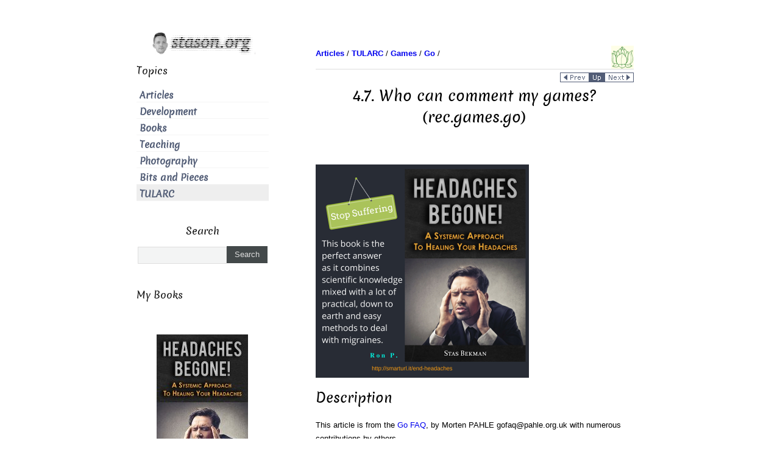

--- FILE ---
content_type: text/html
request_url: https://stason.org/TULARC/games/go/4-7-Who-can-comment-my-games-rec-games-go.html
body_size: 3028
content:
<!DOCTYPE HTML PUBLIC "-//W3C//DTD HTML 4.01 Transitional//EN"><html><head><meta name="viewport" content="width=device-width, initial-scale=1.0"><title>4.7. Who can comment my games? (rec.games.go)</title><meta name="description" content=""><meta name="keywords" content="games, Go, Goe, Igo, Wei-qi,
    Wei-chi, Baduk, rules, learning, reading, books, tournament"><meta name="author" content="Stas Bekman: stas (at) stason.org"><meta name="classification" content="information"><meta http-equiv="Content-Type" content="text/html; charset=iso-8859-1"> <meta name="robots" content="index,follow"><meta property="og:image" content="https://stason.org/images/up-or-down.jpg" /><meta itemprop="image" content="https://stason.org/images/up-or-down.jpg"><meta name="twitter:image:src" content="https://stason.org/images/up-or-down.jpg"><link rel="shortcut icon" href="../../../images/favicon.ico" type="image/x-icon"><link href="../../../style.css" rel="stylesheet" type="text/css" title="refstyle"><!-- analytics link --><script type="text/javascript">window.google_analytics_uacct = "UA-145457-1";</script><!-- adsense page-level ads --><script data-ad-client="ca-pub-8889692424303178" async src="https://pagead2.googlesyndication.com/pagead/js/adsbygoogle.js"></script></head><body><a name="top"></a><div id="wrapper" class="clearfix" ><div class="container-fluid"><div class="row-fluid lum-equal-wrap"><!-- right box begin--><div id="content-right" class="span8 equal"><div class="content-inner"><div id="logo-wrapper" class="hidden-phone"><div style="float:right"><!-- camel begin --><img src="../../../images/logo/lotus.gif" border="0" alt="lotus" width="37" height="37" /><!-- camel end --></div></div><div id="breadcrumb"><div style="float:left"><!-- breadcrumb start --><a href="../../.././index.html"><b>Articles</b></a> / 
            <a href="../.././index.html"><b>TULARC</b></a> / 
            <a href=".././index.html"><b>Games</b></a> / 
            <a href="./index.html"><b>Go</b></a> / 
            <!-- breadcrumb end --></div></div><div style="clear: both"><hr style="margin:5px 0;"></div><div class="hidden-phone"><!-- local navigation begin --><div style="float:right"><a href="4-6-Posting-positions-to-the-Newsgroup-rec-games-go.html"><img src="../../../images/nav/page_prev.gif" alt="previous page: 4.6. Posting positions to the Newsgroup (rec.games.go)" border="0" width="48" height="16"></a><div class="visible-phone">&nbsp;&nbsp;</div><a href="./index.html"><img src="../../../images/nav/page_parent.gif" alt="page up: Go FAQ" border="0" height="16" width="25"></a><div class="visible-phone">&nbsp;&nbsp;</div><a href="4-8-What-is-the-Go-Teaching-Ladder.html"><img src="../../../images/nav/page_next.gif" alt="next page: 4.8. What is the Go Teaching Ladder ?" border="0" width="48" height="16"></a></div><div style="clear: both"></div><!-- local navigation end --></div> <!-- class-hidden-phone ends --><h1 id="site-title">4.7. Who can comment my games? (rec.games.go)</h1> <!-- content begin --><div class="index-section"><a rel="nofollow" title="Headaches Begone! A Systemic Approach To Healing Your Headaches" href="http://smarturl.it/end-headaches"><img src="/images/Headaches-Begone-Review-1-350x350.png" width="350" height="350" alt="Headaches Begone! A Systemic Approach To Healing Your Headaches Book"></a><br /><h2>Description</h2><!-- google_ad_section_start --><p>This article is from the <a href="index.html">Go FAQ</a>, by
    Morten PAHLE gofaq@pahle.org.uk with numerous contributions by
    others.</p><h1>4.7. Who can comment my games? (rec.games.go)</h1><p><br>
There are several ways to have your games commented.<br><br>
In real life, you will need to have a record of your game or be able<br>
to replay it by memory. Ask a stronger player if he can help you, and<br>
have him comment the game as you replay it. Unless they are otherwise<br>
engaged, most stronger players will be happy to help.<br><br>
On the internet, you should set up your server so that you<br>
automatically receive a record of every game you play.<br><br>
With this record, you can either have it reviewed by a friendly<br>
stronger player you know from the server, or use the Go teaching<br>
ladder. (See below.)<br><br></p><!-- google_ad_section_end --><p>&nbsp</p><p>Continue to:</p><ul id="breadcrumb"><li>prev: <a href="4-6-Posting-positions-to-the-Newsgroup-rec-games-go.html">4.6. Posting positions to the Newsgroup (rec.games.go)</a></li><li><a href="index.html">Index</a></li><li>next: <a href="4-8-What-is-the-Go-Teaching-Ladder.html">4.8. What is the Go Teaching Ladder ?</a></li></ul><a title="Improve Your Sex Life for free: http://ExperientialSexLab.com" href="http://ExperientialSexLab.com/"><img src="/images/ExperientialSexLab-ad-350x350.png" width="350" height="350" alt="Free Sex Improvement Training at ExperientialSexLab.com"></a><br /><!-- google_ad_section_start --><!-- google_ad_section_end --></div><br><!-- content end --><br /><!-- AddThis Button BEGIN --><div class="addthis_toolbox addthis_default_style addthis_32x32_style"><a class="addthis_button_preferred_1"></a><a class="addthis_button_preferred_2"></a><a class="addthis_button_preferred_3"></a><a class="addthis_button_preferred_4"></a><a class="addthis_button_compact"></a><a class="addthis_counter addthis_bubble_style"></a></div><!-- AddThis Button END --><br /><div class="hidden-phone"><br /><hr></div><div align="right"><!-- Google CSE Search Box Begins --><form action="https://stason.org/search.html" id="cse-search-box"><div><input type="hidden" name="cx" value="000348145676127462126:lfdbdo5qnx4" /><input type="hidden" name="cof" value="FORID:11" /><input type="text" name="q" style="width: 90%; padding: 10px;" /><div class="visible-phone"><br/><br/></div><input type="submit" name="sa" value="Search" /></div></form><script type="text/javascript" async src="https://www.google.com/coop/cse/brand?form=cse-search-box&amp;lang=en"></script><!-- Google CSE Search Box Ends --></div><br/><br/><div><div style="float:left"><a href="#top"><img src="../../../images/nav/page_top.gif" width="48" height="16" border="0" alt="TOP"></a></div><div style="float:right"><a href="4-6-Posting-positions-to-the-Newsgroup-rec-games-go.html"><img src="../../../images/nav/page_prev.gif" alt="previous page: 4.6. Posting positions to the Newsgroup (rec.games.go)" border="0" width="48" height="16"></a><div class="visible-phone">&nbsp;&nbsp;</div><a href="./index.html"><img src="../../../images/nav/page_parent.gif" alt="page up: Go FAQ" border="0" height="16" width="25"></a><div class="visible-phone">&nbsp;&nbsp;</div><a href="4-8-What-is-the-Go-Teaching-Ladder.html"><img src="../../../images/nav/page_next.gif" alt="next page: 4.8. What is the Go Teaching Ladder ?" border="0" width="48" height="16"></a></div></div><div style="clear: both"></div></div></div><!-- right box end --><!-- left box begin --><div id="left-column" class="span4 equal"><div id="equal-well"><div id="logo-wrapper" class="hidden-phone"><a href="https://stason.org/"><img src="../../../images/logo/logo.png" border="0" alt="stason.org logo" width="175" height="43"></a> </div><nav class="main-navigation vertical-menu main-menu" role="navigation"><div class="module"><h3 class="sidebar-heading">Topics</h3><ul class="menu"> <li class="menu-item" title="Articles"><a href="../../../articles/index.html">Articles</a></li> <li class="menu-item" title="Development"><a href="../../../works/index.html">Development</a></li> <li class="menu-item" title="Books"><a href="../../../books/index.html">Books</a></li> <li class="menu-item" title="Teaching"><a href="../../../talks/index.html">Teaching</a></li> <li class="menu-item" title="Photography"><a href="../../../photos/gallery/index.html">Photography</a></li> <li class="menu-item" title="Bits and Pieces"><a href="../../../stuff/index.html">Bits and Pieces</a></li> <li class="current-menu-item" title="TULARC"><a href="../../../TULARC/index.html">TULARC</a></li> </ul></div></nav><div class="hidden-phone"><!-- Google CSE Search Box Begins --><div align="center" id="search-2" class="module widget_search"><h3 class="sidebar-heading">Search</h3><form action="https://stason.org/search.html" id="cse-search-box"><div><input type="hidden" name="cx" value="000348145676127462126:lfdbdo5qnx4" /><input type="hidden" name="cof" value="FORID:11" /><input type="text" name="q" size="14" /><input type="submit" name="sa" value="Search" /></div></form></div><!-- Google CSE Search Box Ends --></div><div class="module"><h3 class="sidebar-heading">My Books</h3><div style="text-align:center; padding-top: 40px"><a rel="nofollow" href="http://smarturl.it/end-headaches"><img src="../../../images/Headaches-Begone-Ebook-Cover-150x240.jpg" width="150" height="240" alt="Headaches Begone! A Systemic Approach To Healing Your Headaches"></a></div><div style="text-align:center; padding-top: 40px"><a rel="nofollow" href="http://smarturl.it/safe-bike-seat"><img src="../../../images/Safe-Bike-Seats-Cover-150x240.jpg" width="150" height="240" alt="Don't Let Your Bike Seat Ruin Your Sex Life Book"></a></div></div><div class="module"><h3 class="sidebar-heading">Discover</h3><ul class="menu"> <li class="menu-item" title="Free Online Books"><a href="https://chestofbooks.com/">Free Online Books</a></li> </ul></div></div></div><!-- left box end --><!-- tailbox start --><div class="tailbox"></div><!-- tailbox end --></div><!-- end row-fluid for content columns --></div><!-- end container-fluid --></div><!-- end wrapper --><!-- footer (tail) starts --><div id="footer-menu-wrapper"><div class="container"><div class="row"><div id="footer-wrapper" class="span12" style="color:#abb3b4;"><aside id="footer"><div id="text-2" class="module widget_text"><div class="textwidget"><p></p></div></div></aside></div></div></div><div id="breadcrumb">
      [ <a rel="nofollow" href="../../../privacy-policy.html">Privacy Policy</a> |
        <a rel="nofollow" href="../../../copyright.html">Terms of Use</a> |
        <a rel="nofollow" href="../../../about.html">About Us</a> |
        <a rel="nofollow" href="../../../search.html">Search</a> ]
      </div><p>&copy; 1999-2021 <a href="https://stasosphere.com/">StasoSphere.com</a></p></div><!-- footer (tail) ends--><!-- kind of AddThis async loading which works --><script>
(function() {
  var addthis_config = {"data_track_addressbar":true};
  var s = document.createElement('script');
  s.src = '//s7.addthis.com/js/300/addthis_widget.js#pubid=ra-4e8a4f8a1b4d66a3&amp;async=1&amp;domready=1';
  document.getElementsByTagName('head')[0].appendChild(s);
})();
</script><!-- BEGIN GA Script --><script>
  (function(i,s,o,g,r,a,m){i['GoogleAnalyticsObject']=r;i[r]=i[r]||function(){
  (i[r].q=i[r].q||[]).push(arguments)},i[r].l=1*new Date();a=s.createElement(o),
  m=s.getElementsByTagName(o)[0];a.async=1;a.src=g;m.parentNode.insertBefore(a,m)
  })(window,document,'script','https://www.google-analytics.com/analytics.js','ga');

  ga('create', 'UA-145457-1', 'auto');
  ga('send', 'pageview');

</script><!-- END GA Script --><!-- amazon one link --><script defer src="//z-na.amazon-adsystem.com/widgets/onejs?MarketPlace=US&adInstanceId=ae54343a-00ae-48b2-a7b3-1c65cfefb3f6"></script></body></html>

--- FILE ---
content_type: text/html; charset=utf-8
request_url: https://www.google.com/recaptcha/api2/aframe
body_size: 101
content:
<!DOCTYPE HTML><html><head><meta http-equiv="content-type" content="text/html; charset=UTF-8"></head><body><script nonce="iip-51lK5DSN9APYAEGqXw">/** Anti-fraud and anti-abuse applications only. See google.com/recaptcha */ try{var clients={'sodar':'https://pagead2.googlesyndication.com/pagead/sodar?'};window.addEventListener("message",function(a){try{if(a.source===window.parent){var b=JSON.parse(a.data);var c=clients[b['id']];if(c){var d=document.createElement('img');d.src=c+b['params']+'&rc='+(localStorage.getItem("rc::a")?sessionStorage.getItem("rc::b"):"");window.document.body.appendChild(d);sessionStorage.setItem("rc::e",parseInt(sessionStorage.getItem("rc::e")||0)+1);localStorage.setItem("rc::h",'1768965172479');}}}catch(b){}});window.parent.postMessage("_grecaptcha_ready", "*");}catch(b){}</script></body></html>